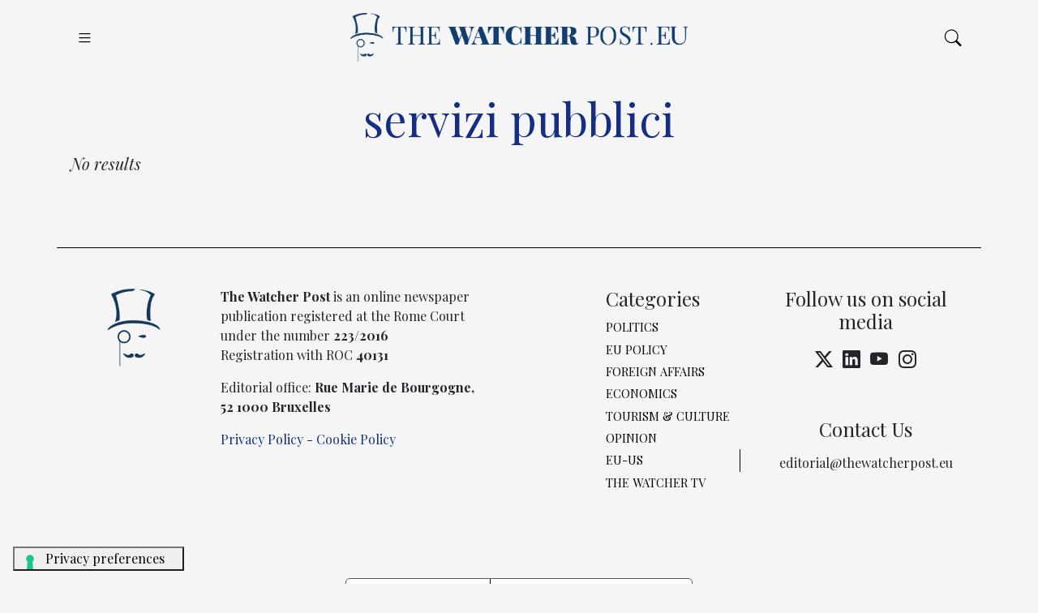

--- FILE ---
content_type: text/html; charset=UTF-8
request_url: https://www.thewatcherpost.eu/temi/servizi-pubblici/
body_size: 8673
content:
<!DOCTYPE html>
<html lang="en-US" class="h-100">
<head>
<meta property="og:title" content="The Watcher Post EU">
<meta property="og:description" content="Online newspaper platform for political and economic analysis">
<meta property="og:image" content="https://www.thewatcherpost.eu/wp-content/uploads/2024/04/Senza-titolo-1.jpg"/>    <meta property="og:url" content="https://www.thewatcherpost.eu">
<meta property="og:type" content="website"/> 
<meta charset="utf-8" />
<meta http-equiv="X-UA-Compatible" content="IE=edge" />
<meta name="viewport" content="width=device-width, initial-scale=1">
<link rel="preconnect" href="https://fonts.googleapis.com">
<link rel="preconnect" href="https://fonts.gstatic.com" crossorigin>
<link rel="pingback" href="https://www.thewatcherpost.eu/xmlrpc.php" />
<link href="https://cdn.jsdelivr.net/npm/bootstrap@5.1.1/dist/css/bootstrap.min.css" rel="stylesheet" integrity="sha384-F3w7mX95PdgyTmZZMECAngseQB83DfGTowi0iMjiWaeVhAn4FJkqJByhZMI3AhiU" crossorigin="anonymous" />
<link rel="stylesheet" href="https://cdnjs.cloudflare.com/ajax/libs/slick-carousel/1.8.1/slick.min.css" integrity="sha512-yHknP1/AwR+yx26cB1y0cjvQUMvEa2PFzt1c9LlS4pRQ5NOTZFWbhBig+X9G9eYW/8m0/4OXNx8pxJ6z57x0dw==" crossorigin="anonymous" referrerpolicy="no-referrer" />
<link rel="stylesheet" href="https://cdnjs.cloudflare.com/ajax/libs/slick-carousel/1.8.1/slick-theme.min.css" integrity="sha512-17EgCFERpgZKcm0j0fEq1YCJuyAWdz9KUtv1EjVuaOz8pDnh/0nZxmU6BBXwaaxqoi9PQXnRWqlcDB027hgv9A==" crossorigin="anonymous" referrerpolicy="no-referrer" />
<link rel="stylesheet" href="https://cdn.jsdelivr.net/npm/bootstrap-icons@1.11.3/font/bootstrap-icons.min.css">
<script type="text/javascript" class="_iub_cs_skip">
var _iub = _iub || {};
_iub.csConfiguration = _iub.csConfiguration || {};
_iub.csConfiguration.siteId = "3597816";
_iub.csConfiguration.cookiePolicyId = "50420516";
</script>
<script class="_iub_cs_skip" src="https://cs.iubenda.com/autoblocking/3597816.js"></script>
<meta name='robots' content='index, follow, max-image-preview:large, max-snippet:-1, max-video-preview:-1' />
<!-- This site is optimized with the Yoast SEO plugin v26.3 - https://yoast.com/wordpress/plugins/seo/ -->
<title>servizi pubblici - The Watcher Post</title>
<link rel="canonical" href="https://www.thewatcherpost.eu/temi/servizi-pubblici/" />
<meta property="og:locale" content="en_US" />
<meta property="og:type" content="article" />
<meta property="og:title" content="servizi pubblici - The Watcher Post" />
<meta property="og:url" content="https://www.thewatcherpost.eu/temi/servizi-pubblici/" />
<meta property="og:site_name" content="The Watcher Post" />
<meta property="og:image" content="https://www.thewatcherpost.eu/wp-content/uploads/2024/04/Senza-titolo-1.jpg" />
<meta property="og:image:width" content="1200" />
<meta property="og:image:height" content="675" />
<meta property="og:image:type" content="image/jpeg" />
<meta name="twitter:card" content="summary_large_image" />
<meta name="twitter:site" content="@thewatcherpost" />
<script type="application/ld+json" class="yoast-schema-graph">{"@context":"https://schema.org","@graph":[{"@type":"CollectionPage","@id":"https://www.thewatcherpost.eu/temi/servizi-pubblici/","url":"https://www.thewatcherpost.eu/temi/servizi-pubblici/","name":"servizi pubblici - The Watcher Post","isPartOf":{"@id":"https://www.thewatcherpost.eu/#website"},"breadcrumb":{"@id":"https://www.thewatcherpost.eu/temi/servizi-pubblici/#breadcrumb"},"inLanguage":"en-US"},{"@type":"BreadcrumbList","@id":"https://www.thewatcherpost.eu/temi/servizi-pubblici/#breadcrumb","itemListElement":[{"@type":"ListItem","position":1,"name":"Home","item":"https://www.thewatcherpost.eu/"},{"@type":"ListItem","position":2,"name":"servizi pubblici"}]},{"@type":"WebSite","@id":"https://www.thewatcherpost.eu/#website","url":"https://www.thewatcherpost.eu/","name":"The Watcher Post","description":"Online newspaper platform for political and economic analysis","publisher":{"@id":"https://www.thewatcherpost.eu/#organization"},"alternateName":"The Watcher Post","potentialAction":[{"@type":"SearchAction","target":{"@type":"EntryPoint","urlTemplate":"https://www.thewatcherpost.eu/?s={search_term_string}"},"query-input":{"@type":"PropertyValueSpecification","valueRequired":true,"valueName":"search_term_string"}}],"inLanguage":"en-US"},{"@type":"Organization","@id":"https://www.thewatcherpost.eu/#organization","name":"The Watcher Post","url":"https://www.thewatcherpost.eu/","logo":{"@type":"ImageObject","inLanguage":"en-US","@id":"https://www.thewatcherpost.eu/#/schema/logo/image/","url":"https://www.thewatcherpost.eu/wp-content/uploads/2024/04/logo_white_twp.png","contentUrl":"https://www.thewatcherpost.eu/wp-content/uploads/2024/04/logo_white_twp.png","width":800,"height":156,"caption":"The Watcher Post"},"image":{"@id":"https://www.thewatcherpost.eu/#/schema/logo/image/"},"sameAs":["https://www.facebook.com/thewatcherpost/","https://x.com/thewatcherpost","https://www.linkedin.com/company/the-watcher-post/","https://www.youtube.com/channel/UCzJw6UA1OWVTw1s0DOajR1A"]}]}</script>
<!-- / Yoast SEO plugin. -->
<link rel='dns-prefetch' href='//cdn.iubenda.com' />
<link rel='dns-prefetch' href='//fonts.googleapis.com' />
<link rel='dns-prefetch' href='//cdn.jsdelivr.net' />
<link rel="alternate" type="application/rss+xml" title="The Watcher Post &raquo; servizi pubblici Tag Feed" href="https://www.thewatcherpost.eu/temi/servizi-pubblici/feed/" />
<!-- www.thewatcherpost.eu is managing ads with Advanced Ads 2.0.13 – https://wpadvancedads.com/ --><script data-wpfc-render="false" id="thewa-ready">
window.advanced_ads_ready=function(e,a){a=a||"complete";var d=function(e){return"interactive"===a?"loading"!==e:"complete"===e};d(document.readyState)?e():document.addEventListener("readystatechange",(function(a){d(a.target.readyState)&&e()}),{once:"interactive"===a})},window.advanced_ads_ready_queue=window.advanced_ads_ready_queue||[];		</script>
<style id='wp-img-auto-sizes-contain-inline-css' type='text/css'>
img:is([sizes=auto i],[sizes^="auto," i]){contain-intrinsic-size:3000px 1500px}
/*# sourceURL=wp-img-auto-sizes-contain-inline-css */
</style>
<style id='wp-emoji-styles-inline-css' type='text/css'>
img.wp-smiley, img.emoji {
display: inline !important;
border: none !important;
box-shadow: none !important;
height: 1em !important;
width: 1em !important;
margin: 0 0.07em !important;
vertical-align: -0.1em !important;
background: none !important;
padding: 0 !important;
}
/*# sourceURL=wp-emoji-styles-inline-css */
</style>
<!-- <link rel='stylesheet' id='wp-block-library-css' href='https://www.thewatcherpost.eu/wp-includes/css/dist/block-library/style.min.css?ver=6.9' type='text/css' media='all' /> -->
<link rel="stylesheet" type="text/css" href="//www.thewatcherpost.eu/wp-content/cache/wpfc-minified/lvychpu6/cazah.css" media="all"/>
<style id='wp-block-library-inline-css' type='text/css'>
/*wp_block_styles_on_demand_placeholder:697f32f35e05f*/
/*# sourceURL=wp-block-library-inline-css */
</style>
<style id='classic-theme-styles-inline-css' type='text/css'>
/*! This file is auto-generated */
.wp-block-button__link{color:#fff;background-color:#32373c;border-radius:9999px;box-shadow:none;text-decoration:none;padding:calc(.667em + 2px) calc(1.333em + 2px);font-size:1.125em}.wp-block-file__button{background:#32373c;color:#fff;text-decoration:none}
/*# sourceURL=/wp-includes/css/classic-themes.min.css */
</style>
<!-- <link rel='stylesheet' id='amazonpolly-css' href='https://www.thewatcherpost.eu/wp-content/plugins/amazon-polly/public/css/amazonpolly-public.css?ver=1.0.0' type='text/css' media='all' /> -->
<!-- <link rel='stylesheet' id='wpml-legacy-dropdown-click-0-css' href='https://www.thewatcherpost.eu/wp-content/plugins/sitepress-multilingual-cms/templates/language-switchers/legacy-dropdown-click/style.min.css?ver=1' type='text/css' media='all' /> -->
<!-- <link rel='stylesheet' id='wpml-legacy-horizontal-list-0-css' href='https://www.thewatcherpost.eu/wp-content/plugins/sitepress-multilingual-cms/templates/language-switchers/legacy-list-horizontal/style.min.css?ver=1' type='text/css' media='all' /> -->
<link rel="stylesheet" type="text/css" href="//www.thewatcherpost.eu/wp-content/cache/wpfc-minified/7m5eko7k/cazah.css" media="all"/>
<link rel='stylesheet' id='custom-font-css' href='https://fonts.googleapis.com/css2?family=Playfair+Display%3Aital%2Cwght%400%2C400%3B0%2C700%3B1%2C400%3B1%2C700&#038;display=swap&#038;ver=6.9' type='text/css' media='all' />
<!-- <link rel='stylesheet' id='base-style-css' href='https://www.thewatcherpost.eu/wp-content/themes/twp/assets/css/style.css?ver=6.9' type='text/css' media='all' /> -->
<!-- <link rel='stylesheet' id='custom-style-css' href='https://www.thewatcherpost.eu/wp-content/themes/twp/assets/css/custom.css?v=67&#038;ver=6.9' type='text/css' media='all' /> -->
<!-- <link rel='stylesheet' id='fancybox-style-css' href='https://www.thewatcherpost.eu/wp-content/themes/twp/inc/fancybox/fancybox-3.5.7.min.css?ver=6.9' type='text/css' media='all' /> -->
<link rel="stylesheet" type="text/css" href="//www.thewatcherpost.eu/wp-content/cache/wpfc-minified/7jrbczlt/cazah.css" media="all"/>
<link rel='stylesheet' id='bootstrap-icons-css' href='https://cdn.jsdelivr.net/npm/bootstrap-icons@1.5.0/font/bootstrap-icons.css?ver=6.9' type='text/css' media='all' />
<script  type="text/javascript" class=" _iub_cs_skip" type="text/javascript" id="iubenda-head-inline-scripts-0">
/* <![CDATA[ */
var _iub = _iub || [];
_iub.csConfiguration = {"askConsentAtCookiePolicyUpdate":true,"countryDetection":true,"enableFadp":true,"enableLgpd":true,"enableUspr":true,"floatingPreferencesButtonDisplay":"bottom-left","lang":"en-GB","lgpdAppliesGlobally":false,"perPurposeConsent":true,"siteId":3597816,"whitelabel":false,"cookiePolicyId":50420516,"i18n":{"en-GB":{"banner":{"title":"Cookie preferences"}}},"floatingPreferencesButtonCaption":true, "banner":{ "acceptButtonDisplay":true,"closeButtonDisplay":false,"customizeButtonDisplay":true,"explicitWithdrawal":true,"listPurposes":true,"position":"float-bottom-left","rejectButtonDisplay":true }};
//# sourceURL=iubenda-head-inline-scripts-0
/* ]]> */
</script>
<script  type="text/javascript" class=" _iub_cs_skip" type="text/javascript" src="//cdn.iubenda.com/cs/gpp/stub.js?ver=3.12.4" id="iubenda-head-scripts-1-js"></script>
<script  type="text/javascript" charset="UTF-8" async="" class=" _iub_cs_skip" type="text/javascript" src="//cdn.iubenda.com/cs/iubenda_cs.js?ver=3.12.4" id="iubenda-head-scripts-2-js"></script>
<script type="text/javascript" id="wpml-cookie-js-extra">
/* <![CDATA[ */
var wpml_cookies = {"wp-wpml_current_language":{"value":"en","expires":1,"path":"/"}};
var wpml_cookies = {"wp-wpml_current_language":{"value":"en","expires":1,"path":"/"}};
//# sourceURL=wpml-cookie-js-extra
/* ]]> */
</script>
<script src='//www.thewatcherpost.eu/wp-content/cache/wpfc-minified/22b3x80n/cazah.js' type="text/javascript"></script>
<!-- <script type="text/javascript" src="https://www.thewatcherpost.eu/wp-content/plugins/sitepress-multilingual-cms/res/js/cookies/language-cookie.js?ver=485900" id="wpml-cookie-js" defer="defer" data-wp-strategy="defer"></script> -->
<!-- <script type="text/javascript" src="https://www.thewatcherpost.eu/wp-includes/js/jquery/jquery.min.js?ver=3.7.1" id="jquery-core-js"></script> -->
<!-- <script type="text/javascript" src="https://www.thewatcherpost.eu/wp-includes/js/jquery/jquery-migrate.min.js?ver=3.4.1" id="jquery-migrate-js"></script> -->
<!-- <script type="text/javascript" src="https://www.thewatcherpost.eu/wp-content/plugins/amazon-polly/public/js/amazonpolly-public.js?ver=1.0.0" id="amazonpolly-js"></script> -->
<!-- <script type="text/javascript" src="https://www.thewatcherpost.eu/wp-content/plugins/sitepress-multilingual-cms/templates/language-switchers/legacy-dropdown-click/script.min.js?ver=1" id="wpml-legacy-dropdown-click-0-js"></script> -->
<link rel="https://api.w.org/" href="https://www.thewatcherpost.eu/wp-json/" /><link rel="alternate" title="JSON" type="application/json" href="https://www.thewatcherpost.eu/wp-json/wp/v2/tags/3495" /><link rel="EditURI" type="application/rsd+xml" title="RSD" href="https://www.thewatcherpost.eu/xmlrpc.php?rsd" />
<meta name="generator" content="WordPress 6.9" />
<meta name="generator" content="WPML ver:4.8.5 stt:22,1,4,3,27,2;" />
<!-- Matomo -->
<script>
var _paq = window._paq = window._paq || [];
/* tracker methods like "setCustomDimension" should be called before "trackPageView" */
_paq.push(['trackPageView']);
_paq.push(['enableLinkTracking']);
(function() {
var u="//analytics.silencio.digital/";
_paq.push(['setTrackerUrl', u+'matomo.php']);
_paq.push(['setSiteId', '42']);
var d=document, g=d.createElement('script'), s=d.getElementsByTagName('script')[0];
g.async=true; g.src=u+'matomo.js'; s.parentNode.insertBefore(g,s);
})();
</script>
<!-- End Matomo Code -->
<meta name="facebook-domain-verification" content="wom77jpwfsoevojt6fgkyt86a6yq26" />
<!-- Meta Pixel Code -->
<script>
!function(f,b,e,v,n,t,s)
{if(f.fbq)return;n=f.fbq=function(){n.callMethod?
n.callMethod.apply(n,arguments):n.queue.push(arguments)};
if(!f._fbq)f._fbq=n;n.push=n;n.loaded=!0;n.version='2.0';
n.queue=[];t=b.createElement(e);t.async=!0;
t.src=v;s=b.getElementsByTagName(e)[0];
s.parentNode.insertBefore(t,s)}(window, document,'script',
'https://connect.facebook.net/en_US/fbevents.js');
fbq('init', '805291320665894');
fbq('track', 'PageView');
</script>
<noscript><img height="1" width="1" style="display:none"
src="https://www.facebook.com/tr?id=805291320665894&ev=PageView&noscript=1"
/></noscript>
<!-- End Meta Pixel Code -->
<!-- Google tag (gtag.js) -->
<!-- Google tag (gtag.js) -->
<script async src="https://www.googletagmanager.com/gtag/js?id=G-2H4PXPTH54"></script>
<script>
window.dataLayer = window.dataLayer || [];
function gtag(){dataLayer.push(arguments);}
gtag('js', new Date());
gtag('config', 'G-2H4PXPTH54');
</script>
<link rel="apple-touch-icon" sizes="57x57" href="https://www.thewatcherpost.eu/wp-content/themes/twp/assets/images/favicon/apple-icon-57x57.png">
<link rel="apple-touch-icon" sizes="60x60" href="https://www.thewatcherpost.eu/wp-content/themes/twp/assets/images/favicon/apple-icon-60x60.png">
<link rel="apple-touch-icon" sizes="72x72" href="https://www.thewatcherpost.eu/wp-content/themes/twp/assets/images/favicon/apple-icon-72x72.png">
<link rel="apple-touch-icon" sizes="76x76" href="https://www.thewatcherpost.eu/wp-content/themes/twp/assets/images/favicon/apple-icon-76x76.png">
<link rel="apple-touch-icon" sizes="114x114" href="https://www.thewatcherpost.eu/wp-content/themes/twp/assets/images/favicon/apple-icon-114x114.png">
<link rel="apple-touch-icon" sizes="120x120" href="https://www.thewatcherpost.eu/wp-content/themes/twp/assets/images/favicon/apple-icon-120x120.png">
<link rel="apple-touch-icon" sizes="144x144" href="https://www.thewatcherpost.eu/wp-content/themes/twp/assets/images/favicon/apple-icon-144x144.png">
<link rel="apple-touch-icon" sizes="152x152" href="https://www.thewatcherpost.eu/wp-content/themes/twp/assets/images/favicon/apple-icon-152x152.png">
<link rel="apple-touch-icon" sizes="180x180" href="https://www.thewatcherpost.eu/wp-content/themes/twp/assets/images/favicon/apple-icon-180x180.png">
<link rel="icon" type="image/png" sizes="192x192"  href="https://www.thewatcherpost.eu/wp-content/themes/twp/assets/images/favicon/android-icon-192x192.png">
<link rel="icon" type="image/png" sizes="32x32" href="https://www.thewatcherpost.eu/wp-content/themes/twp/assets/images/favicon/favicon-32x32.png">
<link rel="icon" type="image/png" sizes="96x96" href="https://www.thewatcherpost.eu/wp-content/themes/twp/assets/images/favicon/favicon-96x96.png">
<link rel="icon" type="image/png" sizes="16x16" href="https://www.thewatcherpost.eu/wp-content/themes/twp/assets/images/favicon/favicon-16x16.png">
<link rel="manifest" href="https://www.thewatcherpost.eu/wp-content/themes/twp/assets/images/favicon/manifest.json">
<meta name="msapplication-TileColor" content="#ffffff">		<link rel="pingback" href="https://www.thewatcherpost.eu/xmlrpc.php" />
</head>
<body class="archive tag tag-servizi-pubblici tag-3495 wp-theme-twp body en aa-prefix-thewa-">
<header id="header" class="bg-ue sticky-md-top pt-2">
<div class="container pb-1">
<div class="row">
<div class="col-12">
<nav id="navigazione" class="navbarr navbar-light pb-2">
<button class="navbar-toggler" type="button" data-bs-toggle="offcanvas" data-bs-target="#navbar" aria-controls="navbar" aria-expanded="false" aria-label="Toggle navigation">
<i class="bi bi-list icona-menu text-white"></i>
</button>
<div id="navbar" class="offcanvas offcanvas-start" tabindex="-1" aria-labelledby="navbar">
<div class="offcanvas-header">
<h5 class="offcanvas-title">Menu</h5>
<i class="bi bi-x" data-bs-dismiss="offcanvas" aria-label="Close" style="font-size: 2rem;"></i>
</div>
<div class="menu-principale-container"><ul id="menu-principale" class="navbar-nav ml-auto"><li id="menu-item-26" class="menu-item menu-item-type-taxonomy menu-item-object-category menu-item-26 nav-item"><a href="https://www.thewatcherpost.eu/argomenti/politics/" class="nav-link">Politics</a></li>
<li id="menu-item-7088" class="menu-item menu-item-type-taxonomy menu-item-object-category menu-item-7088 nav-item"><a href="https://www.thewatcherpost.eu/argomenti/eu-policy/" class="nav-link">EU Policy</a></li>
<li id="menu-item-1074" class="menu-item menu-item-type-taxonomy menu-item-object-category menu-item-1074 nav-item"><a href="https://www.thewatcherpost.eu/argomenti/foreign/" class="nav-link">Foreign Affairs</a></li>
<li id="menu-item-7089" class="menu-item menu-item-type-taxonomy menu-item-object-category menu-item-7089 nav-item"><a href="https://www.thewatcherpost.eu/argomenti/economics/" class="nav-link">Economics</a></li>
<li id="menu-item-386" class="menu-item menu-item-type-taxonomy menu-item-object-category menu-item-386 nav-item"><a href="https://www.thewatcherpost.eu/argomenti/tourism-culture/" class="nav-link">Tourism &amp; Culture</a></li>
<li id="menu-item-7090" class="menu-item menu-item-type-taxonomy menu-item-object-category menu-item-7090 nav-item"><a href="https://www.thewatcherpost.eu/argomenti/opinion/" class="nav-link">Opinion</a></li>
<li id="menu-item-388" class="border-rightmenu menu-item menu-item-type-taxonomy menu-item-object-category menu-item-388 nav-item"><a href="https://www.thewatcherpost.eu/argomenti/eu-usa/" class="nav-link">EU-US</a></li>
<li id="menu-item-1075" class="menu-item menu-item-type-post_type menu-item-object-page menu-item-1075 nav-item"><a href="https://www.thewatcherpost.eu/the-watcher-tv/" class="nav-link">The Watcher TV</a></li>
</ul></div>				</div>
<a class="navbar-brand m-0 p-0" href="https://www.thewatcherpost.eu">
<img src="https://www.thewatcherpost.eu/wp-content/themes/twp/assets/images/logo-horizontal-blue-rgb.png" id="logo" class="logo-nonsticky" alt="The Watcher Post" />
</a>
<div id="search-toggler">
<a href="#" class="ajax-search text-white" data-bs-toggle="modal" data-bs-target="#ajax-search">
<i class="bi bi-search icona-ricerca"></i>
</a>
</div>
</nav>
</div>
</div>
</div>
</header>
<main role="main" id="main">
<div class="container">
<div class="row">
<div class="col-12 text-center">
<h1 class="display-4 text-accent py-4">servizi pubblici</h1>
</div>
</div>
</div>
<div class="container pb-4">
<div class="row row-cols-1 row-cols-md-2 row-cols-lg-3 g-4">
<div class="row">
<div class="col-12">
<p class="lead"><i class="fa fa-warning"></i> &nbsp;<i>No results</i></p>
</div>
</div>		</div>
</div>
</main>
<footer id="footer" class="container-fluid mt-auto py-5 bg-main">
<div class="container border-0 border-top pt-5">
<div class="row">
<div class="col-md-2 mb-5 text-center">
<a itemprop="url" href="https://www.thewatcherpost.eu" class="mb-3 mb-md-0 d-block">
<img itemprop="logo" content="Logo" src="https://www.thewatcherpost.eu/wp-content/themes/twp/assets/images/pittogramma_blu.png" alt="The Watcher Post" class="img-fluid" width="100" />
</a>
</div>
<div class="col-md-4 mb-5 pe-5">
<p class="sans-serif">
<strong>The Watcher Post</strong> 
is an online newspaper publication registered at the Rome Court under the number					<strong>223/2016</strong><br/>
Registration with ROC <strong>40131</strong>
</p> 
<p class="sans-serif">Editorial office: <strong>Rue Marie de Bourgogne, 52
1000 Bruxelles</strong></p>
<p class="sans-serif"><a href="https://www.thewatcherpost.eu/privacy-policy/">Privacy Policy</a> - <a href="https://www.thewatcherpost.eu/cookie-policy/">Cookie Policy</a></p>
</div>
<div class="col-md-1"></div>
<div class="col-md-2 mb-5">
<h4>Categories</h4>
<ul id="menu-principale-1" class="nav flex-column menu-footer"><li class="menu-item menu-item-type-taxonomy menu-item-object-category menu-item-26 nav-item"><a href="https://www.thewatcherpost.eu/argomenti/politics/" class="nav-link">Politics</a></li>
<li class="menu-item menu-item-type-taxonomy menu-item-object-category menu-item-7088 nav-item"><a href="https://www.thewatcherpost.eu/argomenti/eu-policy/" class="nav-link">EU Policy</a></li>
<li class="menu-item menu-item-type-taxonomy menu-item-object-category menu-item-1074 nav-item"><a href="https://www.thewatcherpost.eu/argomenti/foreign/" class="nav-link">Foreign Affairs</a></li>
<li class="menu-item menu-item-type-taxonomy menu-item-object-category menu-item-7089 nav-item"><a href="https://www.thewatcherpost.eu/argomenti/economics/" class="nav-link">Economics</a></li>
<li class="menu-item menu-item-type-taxonomy menu-item-object-category menu-item-386 nav-item"><a href="https://www.thewatcherpost.eu/argomenti/tourism-culture/" class="nav-link">Tourism &amp; Culture</a></li>
<li class="menu-item menu-item-type-taxonomy menu-item-object-category menu-item-7090 nav-item"><a href="https://www.thewatcherpost.eu/argomenti/opinion/" class="nav-link">Opinion</a></li>
<li class="border-rightmenu menu-item menu-item-type-taxonomy menu-item-object-category menu-item-388 nav-item"><a href="https://www.thewatcherpost.eu/argomenti/eu-usa/" class="nav-link">EU-US</a></li>
<li class="menu-item menu-item-type-post_type menu-item-object-page menu-item-1075 nav-item"><a href="https://www.thewatcherpost.eu/the-watcher-tv/" class="nav-link">The Watcher TV</a></li>
</ul>			</div>
<div class="col-md-3 mb-5 text-center">
<h4>Follow us on social media</h4>
<div class="py-2 ">
<!--<a href="https://www.facebook.com/thewatcherpost/" target="_blank" class="text-dark"><i class="bi bi-facebook x2 mx-1"></i></a>-->
<a href="https://twitter.com/twp_eu" target="_blank" class="text-dark"><i class="bi bi-twitter-x mx-1 medium-icon"></i></a>
<a href="https://www.linkedin.com/company/the-watcher-post-eu" target="_blank" class="text-dark"><i class="bi bi-linkedin mx-1 medium-icon"></i></a>
<a href="https://www.youtube.com/@TheWatcherPostEU" target="_blank" class="text-dark"><i class="bi bi-youtube mx-1 medium-icon"></i></a>
<a href="https://www.instagram.com/thewatcherposteu?igsh=MTlvZG50eW9rMjFoOQ==" target="_blank" class="text-dark"><i class="bi bi-instagram mx-1 medium-icon"></i></a>
</div>
<h4 class="pt-5">Contact Us</h4>
<div class="py-2">
<p class="sans-serif"><a href="/cdn-cgi/l/email-protection" class="__cf_email__" data-cfemail="a9cccdc0ddc6dbc0c8c5e9ddc1ccdec8ddcac1ccdbd9c6dadd87ccdc">[email&#160;protected]</a></p>
</div>
</div>
</div>
</div>
</footer>
<script data-cfasync="false" src="/cdn-cgi/scripts/5c5dd728/cloudflare-static/email-decode.min.js"></script><script src="https://cdn.jsdelivr.net/npm/bootstrap@5.1.1/dist/js/bootstrap.bundle.min.js" integrity="sha384-/bQdsTh/da6pkI1MST/rWKFNjaCP5gBSY4sEBT38Q/9RBh9AH40zEOg7Hlq2THRZ" crossorigin="anonymous"></script>
<script type="speculationrules">
{"prefetch":[{"source":"document","where":{"and":[{"href_matches":"/*"},{"not":{"href_matches":["/wp-*.php","/wp-admin/*","/wp-content/uploads/*","/wp-content/*","/wp-content/plugins/*","/wp-content/themes/twp/*","/*\\?(.+)"]}},{"not":{"selector_matches":"a[rel~=\"nofollow\"]"}},{"not":{"selector_matches":".no-prefetch, .no-prefetch a"}}]},"eagerness":"conservative"}]}
</script>
<script type="text/javascript" id="iubenda-forms-js-extra">
/* <![CDATA[ */
var iubFormParams = [];
//# sourceURL=iubenda-forms-js-extra
/* ]]> */
</script>
<script type="text/javascript" src="https://www.thewatcherpost.eu/wp-content/plugins/iubenda-cookie-law-solution/assets/js/frontend.js?ver=3.12.4" id="iubenda-forms-js"></script>
<script type="text/javascript" src="https://www.thewatcherpost.eu/wp-content/plugins/advanced-ads/admin/assets/js/advertisement.js?ver=2.0.13" id="advanced-ads-find-adblocker-js"></script>
<script type="text/javascript" src="https://www.thewatcherpost.eu/wp-content/themes/twp/inc/fancybox/fancybox-3.5.7.min.js?ver=6.9" id="fancybox-js"></script>
<script type="text/javascript" src="https://www.thewatcherpost.eu/wp-content/themes/twp/assets/js/app.js?v=6&amp;ver=6.9" id="site-js-js"></script>
<script type="text/javascript" src="//cdn.iubenda.com/cons/iubenda_cons.js?ver=3.12.4" id="iubenda-cons-cdn-js"></script>
<script type="text/javascript" id="iubenda-cons-js-extra">
/* <![CDATA[ */
var iubConsParams = {"api_key":"B3FJs11lydyDGIwcOSBjaFrNskIUQNCa","log_level":"error","logger":"console","send_from_local_storage_at_load":"true"};
//# sourceURL=iubenda-cons-js-extra
/* ]]> */
</script>
<script type="text/javascript" src="https://www.thewatcherpost.eu/wp-content/plugins/iubenda-cookie-law-solution/assets/js/cons.js?ver=3.12.4" id="iubenda-cons-js"></script>
<script id="wp-emoji-settings" type="application/json">
{"baseUrl":"https://s.w.org/images/core/emoji/17.0.2/72x72/","ext":".png","svgUrl":"https://s.w.org/images/core/emoji/17.0.2/svg/","svgExt":".svg","source":{"concatemoji":"https://www.thewatcherpost.eu/wp-includes/js/wp-emoji-release.min.js?ver=6.9"}}
</script>
<script type="module">
/* <![CDATA[ */
/*! This file is auto-generated */
const a=JSON.parse(document.getElementById("wp-emoji-settings").textContent),o=(window._wpemojiSettings=a,"wpEmojiSettingsSupports"),s=["flag","emoji"];function i(e){try{var t={supportTests:e,timestamp:(new Date).valueOf()};sessionStorage.setItem(o,JSON.stringify(t))}catch(e){}}function c(e,t,n){e.clearRect(0,0,e.canvas.width,e.canvas.height),e.fillText(t,0,0);t=new Uint32Array(e.getImageData(0,0,e.canvas.width,e.canvas.height).data);e.clearRect(0,0,e.canvas.width,e.canvas.height),e.fillText(n,0,0);const a=new Uint32Array(e.getImageData(0,0,e.canvas.width,e.canvas.height).data);return t.every((e,t)=>e===a[t])}function p(e,t){e.clearRect(0,0,e.canvas.width,e.canvas.height),e.fillText(t,0,0);var n=e.getImageData(16,16,1,1);for(let e=0;e<n.data.length;e++)if(0!==n.data[e])return!1;return!0}function u(e,t,n,a){switch(t){case"flag":return n(e,"\ud83c\udff3\ufe0f\u200d\u26a7\ufe0f","\ud83c\udff3\ufe0f\u200b\u26a7\ufe0f")?!1:!n(e,"\ud83c\udde8\ud83c\uddf6","\ud83c\udde8\u200b\ud83c\uddf6")&&!n(e,"\ud83c\udff4\udb40\udc67\udb40\udc62\udb40\udc65\udb40\udc6e\udb40\udc67\udb40\udc7f","\ud83c\udff4\u200b\udb40\udc67\u200b\udb40\udc62\u200b\udb40\udc65\u200b\udb40\udc6e\u200b\udb40\udc67\u200b\udb40\udc7f");case"emoji":return!a(e,"\ud83e\u1fac8")}return!1}function f(e,t,n,a){let r;const o=(r="undefined"!=typeof WorkerGlobalScope&&self instanceof WorkerGlobalScope?new OffscreenCanvas(300,150):document.createElement("canvas")).getContext("2d",{willReadFrequently:!0}),s=(o.textBaseline="top",o.font="600 32px Arial",{});return e.forEach(e=>{s[e]=t(o,e,n,a)}),s}function r(e){var t=document.createElement("script");t.src=e,t.defer=!0,document.head.appendChild(t)}a.supports={everything:!0,everythingExceptFlag:!0},new Promise(t=>{let n=function(){try{var e=JSON.parse(sessionStorage.getItem(o));if("object"==typeof e&&"number"==typeof e.timestamp&&(new Date).valueOf()<e.timestamp+604800&&"object"==typeof e.supportTests)return e.supportTests}catch(e){}return null}();if(!n){if("undefined"!=typeof Worker&&"undefined"!=typeof OffscreenCanvas&&"undefined"!=typeof URL&&URL.createObjectURL&&"undefined"!=typeof Blob)try{var e="postMessage("+f.toString()+"("+[JSON.stringify(s),u.toString(),c.toString(),p.toString()].join(",")+"));",a=new Blob([e],{type:"text/javascript"});const r=new Worker(URL.createObjectURL(a),{name:"wpTestEmojiSupports"});return void(r.onmessage=e=>{i(n=e.data),r.terminate(),t(n)})}catch(e){}i(n=f(s,u,c,p))}t(n)}).then(e=>{for(const n in e)a.supports[n]=e[n],a.supports.everything=a.supports.everything&&a.supports[n],"flag"!==n&&(a.supports.everythingExceptFlag=a.supports.everythingExceptFlag&&a.supports[n]);var t;a.supports.everythingExceptFlag=a.supports.everythingExceptFlag&&!a.supports.flag,a.supports.everything||((t=a.source||{}).concatemoji?r(t.concatemoji):t.wpemoji&&t.twemoji&&(r(t.twemoji),r(t.wpemoji)))});
//# sourceURL=https://www.thewatcherpost.eu/wp-includes/js/wp-emoji-loader.min.js
/* ]]> */
</script>
<script data-wpfc-render="false">!function(){window.advanced_ads_ready_queue=window.advanced_ads_ready_queue||[],advanced_ads_ready_queue.push=window.advanced_ads_ready;for(var d=0,a=advanced_ads_ready_queue.length;d<a;d++)advanced_ads_ready(advanced_ads_ready_queue[d])}();</script><script type="text/javascript" src="//cdn.jsdelivr.net/npm/slick-carousel@1.8.1/slick/slick.min.js"></script>
<!-- Ajax Search -->
<div class="modal fade" id="ajax-search" tabindex="-1" aria-labelledby="ajax-search" aria-hidden="true">
<div class="modal-dialog modal-dialog-centered modal-dialog-scrollable">
<div class="modal-content bg-transparent">
<div class="modal-body p-0 border-0">
<form id="search-form" class="form-inline bg-white" method="get" action="https://www.thewatcherpost.eu" data-ajax="https://www.thewatcherpost.eu/wp-admin/admin-ajax.php">
<div class="input-group w-100">
<div class="input-group-prepend">
<div class="input-group-text bg-transparent border-0">
<button type="submit" id="search-submit" class="btn btn-link m-0 p-0" disabled>
<i class="fal fa-search fa-2x text-dark"></i>
</button>
<i id="spinner" class="fal fa-spinner fa-2x d-none"></i>
</div>
</div>
<input type="text" class="form-control" id="search-string" name="s" placeholder="Search" autocomplete="off" />
</div>
</form>
<ul id="search-results"></ul>
</div>
</div>
</div>
</div>
<script>
const wpUrl = 'https://www.thewatcherpost.eu/wp-content/themes/twp';
</script>
<script defer src="https://static.cloudflareinsights.com/beacon.min.js/vcd15cbe7772f49c399c6a5babf22c1241717689176015" integrity="sha512-ZpsOmlRQV6y907TI0dKBHq9Md29nnaEIPlkf84rnaERnq6zvWvPUqr2ft8M1aS28oN72PdrCzSjY4U6VaAw1EQ==" data-cf-beacon='{"version":"2024.11.0","token":"20a9bad179a2487e82313c688a7a5f9f","r":1,"server_timing":{"name":{"cfCacheStatus":true,"cfEdge":true,"cfExtPri":true,"cfL4":true,"cfOrigin":true,"cfSpeedBrain":true},"location_startswith":null}}' crossorigin="anonymous"></script>
</body>
</html><!-- WP Fastest Cache file was created in 0.387 seconds, on 01/02/2026 @ 12:03 --><!-- via php -->

--- FILE ---
content_type: text/css
request_url: https://www.thewatcherpost.eu/wp-content/cache/wpfc-minified/7jrbczlt/cazah.css
body_size: 6324
content:
@-webkit-keyframes fade-in-bottom-top {
0% {
-webkit-transform:matrix3d(1, 0, 0, 0, 0, 1, 0, 0, 0, 0, 1, 0, 0, 100, 0, 1);
transform:matrix3d(1, 0, 0, 0, 0, 1, 0, 0, 0, 0, 1, 0, 0, 100, 0, 1)
}
4.3% {
-webkit-transform:matrix3d(1, 0, 0, 0, 0, 1, 0, 0, 0, 0, 1, 0, 0, 48.573, 0, 1);
transform:matrix3d(1, 0, 0, 0, 0, 1, 0, 0, 0, 0, 1, 0, 0, 48.573, 0, 1)
}
8.61% {
-webkit-transform:matrix3d(1, 0, 0, 0, 0, 1, 0, 0, 0, 0, 1, 0, 0, 12.141, 0, 1);
transform:matrix3d(1, 0, 0, 0, 0, 1, 0, 0, 0, 0, 1, 0, 0, 12.141, 0, 1)
}
12.91% {
-webkit-transform:matrix3d(1, 0, 0, 0, 0, 1, 0, 0, 0, 0, 1, 0, 0, -5.228, 0, 1);
transform:matrix3d(1, 0, 0, 0, 0, 1, 0, 0, 0, 0, 1, 0, 0, -5.228, 0, 1)
}
17.22% {
-webkit-transform:matrix3d(1, 0, 0, 0, 0, 1, 0, 0, 0, 0, 1, 0, 0, -9.333, 0, 1);
transform:matrix3d(1, 0, 0, 0, 0, 1, 0, 0, 0, 0, 1, 0, 0, -9.333, 0, 1)
}
28.33% {
-webkit-transform:matrix3d(1, 0, 0, 0, 0, 1, 0, 0, 0, 0, 1, 0, 0, -2.063, 0, 1);
transform:matrix3d(1, 0, 0, 0, 0, 1, 0, 0, 0, 0, 1, 0, 0, -2.063, 0, 1)
}
39.44% {
-webkit-transform:matrix3d(1, 0, 0, 0, 0, 1, 0, 0, 0, 0, 1, 0, 0, 0.623, 0, 1);
transform:matrix3d(1, 0, 0, 0, 0, 1, 0, 0, 0, 0, 1, 0, 0, 0.623, 0, 1)
}
61.66% {
-webkit-transform:matrix3d(1, 0, 0, 0, 0, 1, 0, 0, 0, 0, 1, 0, 0, -0.042, 0, 1);
transform:matrix3d(1, 0, 0, 0, 0, 1, 0, 0, 0, 0, 1, 0, 0, -0.042, 0, 1)
}
83.98% {
-webkit-transform:matrix3d(1, 0, 0, 0, 0, 1, 0, 0, 0, 0, 1, 0, 0, 0.003, 0, 1);
transform:matrix3d(1, 0, 0, 0, 0, 1, 0, 0, 0, 0, 1, 0, 0, 0.003, 0, 1)
}
100% {
-webkit-transform:matrix3d(1, 0, 0, 0, 0, 1, 0, 0, 0, 0, 1, 0, 0, 0, 0, 1);
transform:matrix3d(1, 0, 0, 0, 0, 1, 0, 0, 0, 0, 1, 0, 0, 0, 0, 1)
}
}
@keyframes fade-in-bottom-top {
0% {
-webkit-transform:matrix3d(1, 0, 0, 0, 0, 1, 0, 0, 0, 0, 1, 0, 0, 100, 0, 1);
transform:matrix3d(1, 0, 0, 0, 0, 1, 0, 0, 0, 0, 1, 0, 0, 100, 0, 1)
}
4.3% {
-webkit-transform:matrix3d(1, 0, 0, 0, 0, 1, 0, 0, 0, 0, 1, 0, 0, 48.573, 0, 1);
transform:matrix3d(1, 0, 0, 0, 0, 1, 0, 0, 0, 0, 1, 0, 0, 48.573, 0, 1)
}
8.61% {
-webkit-transform:matrix3d(1, 0, 0, 0, 0, 1, 0, 0, 0, 0, 1, 0, 0, 12.141, 0, 1);
transform:matrix3d(1, 0, 0, 0, 0, 1, 0, 0, 0, 0, 1, 0, 0, 12.141, 0, 1)
}
12.91% {
-webkit-transform:matrix3d(1, 0, 0, 0, 0, 1, 0, 0, 0, 0, 1, 0, 0, -5.228, 0, 1);
transform:matrix3d(1, 0, 0, 0, 0, 1, 0, 0, 0, 0, 1, 0, 0, -5.228, 0, 1)
}
17.22% {
-webkit-transform:matrix3d(1, 0, 0, 0, 0, 1, 0, 0, 0, 0, 1, 0, 0, -9.333, 0, 1);
transform:matrix3d(1, 0, 0, 0, 0, 1, 0, 0, 0, 0, 1, 0, 0, -9.333, 0, 1)
}
28.33% {
-webkit-transform:matrix3d(1, 0, 0, 0, 0, 1, 0, 0, 0, 0, 1, 0, 0, -2.063, 0, 1);
transform:matrix3d(1, 0, 0, 0, 0, 1, 0, 0, 0, 0, 1, 0, 0, -2.063, 0, 1)
}
39.44% {
-webkit-transform:matrix3d(1, 0, 0, 0, 0, 1, 0, 0, 0, 0, 1, 0, 0, 0.623, 0, 1);
transform:matrix3d(1, 0, 0, 0, 0, 1, 0, 0, 0, 0, 1, 0, 0, 0.623, 0, 1)
}
61.66% {
-webkit-transform:matrix3d(1, 0, 0, 0, 0, 1, 0, 0, 0, 0, 1, 0, 0, -0.042, 0, 1);
transform:matrix3d(1, 0, 0, 0, 0, 1, 0, 0, 0, 0, 1, 0, 0, -0.042, 0, 1)
}
83.98% {
-webkit-transform:matrix3d(1, 0, 0, 0, 0, 1, 0, 0, 0, 0, 1, 0, 0, 0.003, 0, 1);
transform:matrix3d(1, 0, 0, 0, 0, 1, 0, 0, 0, 0, 1, 0, 0, 0.003, 0, 1)
}
100% {
-webkit-transform:matrix3d(1, 0, 0, 0, 0, 1, 0, 0, 0, 0, 1, 0, 0, 0, 0, 1);
transform:matrix3d(1, 0, 0, 0, 0, 1, 0, 0, 0, 0, 1, 0, 0, 0, 0, 1)
}
}
@-webkit-keyframes slide {
0% {
-webkit-transform:matrix3d(1.1, 0, 0, 0, 0, 1.1, 0, 0, 0, 0, 1, 0, 0, 0, 0, 1);
transform:matrix3d(1.1, 0, 0, 0, 0, 1.1, 0, 0, 0, 0, 1, 0, 0, 0, 0, 1)
}
3.2% {
-webkit-transform:matrix3d(1.058, 0, 0, 0, 0, 1.058, 0, 0, 0, 0, 1, 0, 0, 0, 0, 1);
transform:matrix3d(1.058, 0, 0, 0, 0, 1.058, 0, 0, 0, 0, 1, 0, 0, 0, 0, 1)
}
6.31% {
-webkit-transform:matrix3d(1.034, 0, 0, 0, 0, 1.034, 0, 0, 0, 0, 1, 0, 0, 0, 0, 1);
transform:matrix3d(1.034, 0, 0, 0, 0, 1.034, 0, 0, 0, 0, 1, 0, 0, 0, 0, 1)
}
9.41% {
-webkit-transform:matrix3d(1.02, 0, 0, 0, 0, 1.02, 0, 0, 0, 0, 1, 0, 0, 0, 0, 1);
transform:matrix3d(1.02, 0, 0, 0, 0, 1.02, 0, 0, 0, 0, 1, 0, 0, 0, 0, 1)
}
12.51% {
-webkit-transform:matrix3d(1.012, 0, 0, 0, 0, 1.012, 0, 0, 0, 0, 1, 0, 0, 0, 0, 1);
transform:matrix3d(1.012, 0, 0, 0, 0, 1.012, 0, 0, 0, 0, 1, 0, 0, 0, 0, 1)
}
18.82% {
-webkit-transform:matrix3d(1.004, 0, 0, 0, 0, 1.004, 0, 0, 0, 0, 1, 0, 0, 0, 0, 1);
transform:matrix3d(1.004, 0, 0, 0, 0, 1.004, 0, 0, 0, 0, 1, 0, 0, 0, 0, 1)
}
25.03% {
-webkit-transform:matrix3d(1.001, 0, 0, 0, 0, 1.001, 0, 0, 0, 0, 1, 0, 0, 0, 0, 1);
transform:matrix3d(1.001, 0, 0, 0, 0, 1.001, 0, 0, 0, 0, 1, 0, 0, 0, 0, 1)
}
50.05% {
-webkit-transform:matrix3d(1, 0, 0, 0, 0, 1, 0, 0, 0, 0, 1, 0, 0, 0, 0, 1);
transform:matrix3d(1, 0, 0, 0, 0, 1, 0, 0, 0, 0, 1, 0, 0, 0, 0, 1)
}
100% {
-webkit-transform:matrix3d(1, 0, 0, 0, 0, 1, 0, 0, 0, 0, 1, 0, 0, 0, 0, 1);
transform:matrix3d(1, 0, 0, 0, 0, 1, 0, 0, 0, 0, 1, 0, 0, 0, 0, 1)
}
}
@keyframes slide {
0% {
-webkit-transform:matrix3d(1.1, 0, 0, 0, 0, 1.1, 0, 0, 0, 0, 1, 0, 0, 0, 0, 1);
transform:matrix3d(1.1, 0, 0, 0, 0, 1.1, 0, 0, 0, 0, 1, 0, 0, 0, 0, 1)
}
3.2% {
-webkit-transform:matrix3d(1.058, 0, 0, 0, 0, 1.058, 0, 0, 0, 0, 1, 0, 0, 0, 0, 1);
transform:matrix3d(1.058, 0, 0, 0, 0, 1.058, 0, 0, 0, 0, 1, 0, 0, 0, 0, 1)
}
6.31% {
-webkit-transform:matrix3d(1.034, 0, 0, 0, 0, 1.034, 0, 0, 0, 0, 1, 0, 0, 0, 0, 1);
transform:matrix3d(1.034, 0, 0, 0, 0, 1.034, 0, 0, 0, 0, 1, 0, 0, 0, 0, 1)
}
9.41% {
-webkit-transform:matrix3d(1.02, 0, 0, 0, 0, 1.02, 0, 0, 0, 0, 1, 0, 0, 0, 0, 1);
transform:matrix3d(1.02, 0, 0, 0, 0, 1.02, 0, 0, 0, 0, 1, 0, 0, 0, 0, 1)
}
12.51% {
-webkit-transform:matrix3d(1.012, 0, 0, 0, 0, 1.012, 0, 0, 0, 0, 1, 0, 0, 0, 0, 1);
transform:matrix3d(1.012, 0, 0, 0, 0, 1.012, 0, 0, 0, 0, 1, 0, 0, 0, 0, 1)
}
18.82% {
-webkit-transform:matrix3d(1.004, 0, 0, 0, 0, 1.004, 0, 0, 0, 0, 1, 0, 0, 0, 0, 1);
transform:matrix3d(1.004, 0, 0, 0, 0, 1.004, 0, 0, 0, 0, 1, 0, 0, 0, 0, 1)
}
25.03% {
-webkit-transform:matrix3d(1.001, 0, 0, 0, 0, 1.001, 0, 0, 0, 0, 1, 0, 0, 0, 0, 1);
transform:matrix3d(1.001, 0, 0, 0, 0, 1.001, 0, 0, 0, 0, 1, 0, 0, 0, 0, 1)
}
50.05% {
-webkit-transform:matrix3d(1, 0, 0, 0, 0, 1, 0, 0, 0, 0, 1, 0, 0, 0, 0, 1);
transform:matrix3d(1, 0, 0, 0, 0, 1, 0, 0, 0, 0, 1, 0, 0, 0, 0, 1)
}
100% {
-webkit-transform:matrix3d(1, 0, 0, 0, 0, 1, 0, 0, 0, 0, 1, 0, 0, 0, 0, 1);
transform:matrix3d(1, 0, 0, 0, 0, 1, 0, 0, 0, 0, 1, 0, 0, 0, 0, 1)
}
}
@-webkit-keyframes textslide {
0% {
-webkit-transform:matrix3d(1, 0, 0, 0, 0, 1, 0, 0, 0, 0, 1, 0, 0, 20, 0, 1);
transform:matrix3d(1, 0, 0, 0, 0, 1, 0, 0, 0, 0, 1, 0, 0, 20, 0, 1)
}
3.2% {
-webkit-transform:matrix3d(1, 0, 0, 0, 0, 1, 0, 0, 0, 0, 1, 0, 0, 13.522, 0, 1);
transform:matrix3d(1, 0, 0, 0, 0, 1, 0, 0, 0, 0, 1, 0, 0, 13.522, 0, 1)
}
6.31% {
-webkit-transform:matrix3d(1, 0, 0, 0, 0, 1, 0, 0, 0, 0, 1, 0, 0, 9.232, 0, 1);
transform:matrix3d(1, 0, 0, 0, 0, 1, 0, 0, 0, 0, 1, 0, 0, 9.232, 0, 1)
}
12.51% {
-webkit-transform:matrix3d(1, 0, 0, 0, 0, 1, 0, 0, 0, 0, 1, 0, 0, 4.273, 0, 1);
transform:matrix3d(1, 0, 0, 0, 0, 1, 0, 0, 0, 0, 1, 0, 0, 4.273, 0, 1)
}
18.82% {
-webkit-transform:matrix3d(1, 0, 0, 0, 0, 1, 0, 0, 0, 0, 1, 0, 0, 1.933, 0, 1);
transform:matrix3d(1, 0, 0, 0, 0, 1, 0, 0, 0, 0, 1, 0, 0, 1.933, 0, 1)
}
25.03% {
-webkit-transform:matrix3d(1, 0, 0, 0, 0, 1, 0, 0, 0, 0, 1, 0, 0, 0.877, 0, 1);
transform:matrix3d(1, 0, 0, 0, 0, 1, 0, 0, 0, 0, 1, 0, 0, 0.877, 0, 1)
}
37.54% {
-webkit-transform:matrix3d(1, 0, 0, 0, 0, 1, 0, 0, 0, 0, 1, 0, 0, 0.172, 0, 1);
transform:matrix3d(1, 0, 0, 0, 0, 1, 0, 0, 0, 0, 1, 0, 0, 0.172, 0, 1)
}
50.05% {
-webkit-transform:matrix3d(1, 0, 0, 0, 0, 1, 0, 0, 0, 0, 1, 0, 0, 0.032, 0, 1);
transform:matrix3d(1, 0, 0, 0, 0, 1, 0, 0, 0, 0, 1, 0, 0, 0.032, 0, 1)
}
100% {
-webkit-transform:matrix3d(1, 0, 0, 0, 0, 1, 0, 0, 0, 0, 1, 0, 0, 0, 0, 1);
transform:matrix3d(1, 0, 0, 0, 0, 1, 0, 0, 0, 0, 1, 0, 0, 0, 0, 1)
}
}
@keyframes textslide {
0% {
-webkit-transform:matrix3d(1, 0, 0, 0, 0, 1, 0, 0, 0, 0, 1, 0, 0, 20, 0, 1);
transform:matrix3d(1, 0, 0, 0, 0, 1, 0, 0, 0, 0, 1, 0, 0, 20, 0, 1)
}
3.2% {
-webkit-transform:matrix3d(1, 0, 0, 0, 0, 1, 0, 0, 0, 0, 1, 0, 0, 13.522, 0, 1);
transform:matrix3d(1, 0, 0, 0, 0, 1, 0, 0, 0, 0, 1, 0, 0, 13.522, 0, 1)
}
6.31% {
-webkit-transform:matrix3d(1, 0, 0, 0, 0, 1, 0, 0, 0, 0, 1, 0, 0, 9.232, 0, 1);
transform:matrix3d(1, 0, 0, 0, 0, 1, 0, 0, 0, 0, 1, 0, 0, 9.232, 0, 1)
}
12.51% {
-webkit-transform:matrix3d(1, 0, 0, 0, 0, 1, 0, 0, 0, 0, 1, 0, 0, 4.273, 0, 1);
transform:matrix3d(1, 0, 0, 0, 0, 1, 0, 0, 0, 0, 1, 0, 0, 4.273, 0, 1)
}
18.82% {
-webkit-transform:matrix3d(1, 0, 0, 0, 0, 1, 0, 0, 0, 0, 1, 0, 0, 1.933, 0, 1);
transform:matrix3d(1, 0, 0, 0, 0, 1, 0, 0, 0, 0, 1, 0, 0, 1.933, 0, 1)
}
25.03% {
-webkit-transform:matrix3d(1, 0, 0, 0, 0, 1, 0, 0, 0, 0, 1, 0, 0, 0.877, 0, 1);
transform:matrix3d(1, 0, 0, 0, 0, 1, 0, 0, 0, 0, 1, 0, 0, 0.877, 0, 1)
}
37.54% {
-webkit-transform:matrix3d(1, 0, 0, 0, 0, 1, 0, 0, 0, 0, 1, 0, 0, 0.172, 0, 1);
transform:matrix3d(1, 0, 0, 0, 0, 1, 0, 0, 0, 0, 1, 0, 0, 0.172, 0, 1)
}
50.05% {
-webkit-transform:matrix3d(1, 0, 0, 0, 0, 1, 0, 0, 0, 0, 1, 0, 0, 0.032, 0, 1);
transform:matrix3d(1, 0, 0, 0, 0, 1, 0, 0, 0, 0, 1, 0, 0, 0.032, 0, 1)
}
100% {
-webkit-transform:matrix3d(1, 0, 0, 0, 0, 1, 0, 0, 0, 0, 1, 0, 0, 0, 0, 1);
transform:matrix3d(1, 0, 0, 0, 0, 1, 0, 0, 0, 0, 1, 0, 0, 0, 0, 1)
}
}
@keyframes rotating {
from {
-ms-transform:rotate(0deg);
-moz-transform:rotate(0deg);
-webkit-transform:rotate(0deg);
-o-transform:rotate(0deg);
transform:rotate(0deg)
}
to {
-ms-transform:rotate(360deg);
-moz-transform:rotate(360deg);
-webkit-transform:rotate(360deg);
-o-transform:rotate(360deg);
transform:rotate(360deg)
}
}
.rotating {
-webkit-animation:rotating 2s linear infinite;
-moz-animation:rotating 2s linear infinite;
-ms-animation:rotating 2s linear infinite;
-o-animation:rotating 2s linear infinite;
animation:rotating 2s linear infinite
}
#navbar a,
a.dropdown-toggle[aria-expanded="true"]::after,
#search-results li {
-webkit-transition:all 150ms linear;
-moz-transition:all 150ms linear;
-o-transition:all 150ms linear;
transition:all 150ms linear
}
#navbar {
-webkit-transition:all 500ms cubic-bezier(0.19, 1, 0.22, 1);
-moz-transition:all 500ms cubic-bezier(0.19, 1, 0.22, 1);
-o-transition:all 500ms cubic-bezier(0.19, 1, 0.22, 1);
transition:all 500ms cubic-bezier(0.19, 1, 0.22, 1)
}
#slider .bg-parallax:after {
content:"";
position:absolute;
top:0;
left:0;
width:100%;
height:100%
}  .height-inherit {
height:inherit
}
figure img {
max-width:100%;
height:auto
}
a.dropdown-toggle[aria-expanded="true"]::after {
-webkit-transform:rotate(180deg);
-moz-transform:rotate(180deg);
-o-transform:rotate(180deg);
transform:rotate(180deg)
}
a,
button {
outline:none
}
img.lazy {
opacity:0
}
img:not(.initial) {
transition:opacity 1s
}
img.initial,
img.loaded,
img.error {
opacity:1
}
img:not([src]) {
visibility:hidden
}  .overlay-slide {
background-color: rgba(0,0,0,0.6);
position: absolute;
width: 100%;
height: 100%;
z-index: -1;
}  #search-string {
height:60px;
font-size:1.5rem;
font-weight:100;
border:0;
outline:none;
box-shadow:none
}
#spinner {
-webkit-animation:rotating 2s linear infinite;
-moz-animation:rotating 2s linear infinite;
-ms-animation:rotating 2s linear infinite;
-o-animation:rotating 2s linear infinite;
animation:rotating 2s linear infinite
}
#search-results {
margin:0;
padding:0;
list-style:none
}
#search-results li {
display:block;
padding:10px;
background:#fafafa;
color:#000;
font-size:1.2rem;
border-top:1px solid #e6e6e6
}
#search-results li:hover {
background-color:#f1f1f1
}
#search-results li:hover a {
text-decoration:none
}
#search-results li figure a {
display:block;
width:85px;
height:85px;
border-radius:2px;
margin-right: 2rem;
background-position:center center;
background-size:cover;
background-repeat:no-repeat
}
.fade {
-webkit-transition:opacity 0.15s linear !important;
-moz-transition:opacity 0.15s linear !important;
-o-transition:opacity 0.15s linear !important;
transition:opacity 0.15s linear !important
}
.modal.fade .modal-dialog {
transition:-webkit-transform 0.3s ease-out !important;
transition:transform 0.3s ease-out !important;
transition:transform 0.3s ease-out,-webkit-transform 0.3s ease-out !important
}  #video-header {
position: relative;
background-color: black;
height: 100vh;
min-height: 25rem;
width: 100%;
overflow: hidden;
}
#video-header video {
position: absolute;
top: 50%;
left: 50%;
min-width: 100%;
min-height: 100%;
width: auto;
height: auto;
z-index: 0;
-ms-transform: translateX(-50%) translateY(-50%);
-moz-transform: translateX(-50%) translateY(-50%);
-webkit-transform: translateX(-50%) translateY(-50%);
transform: translateX(-50%) translateY(-50%);
}
#video-header .container {
position: relative;
z-index: 2;
}
#video-header .overlay {
position: absolute;
top: 0;
left: 0;
height: 100%;
width: 100%;
background-color: black;
opacity: 0.5;
z-index: 1;
}
@media (pointer: coarse) and (hover: none) {
#video-header {
background: url(https://source.unsplash.com/XT5OInaElMw/1600x900) black no-repeat center center scroll;
}
#video-header video {
display: none;
}
}    @media only screen and (min-width: 300px) and (max-width : 1023px) {
#slider .slide-content {
position: relative;
z-index: 2;
}
#slider .slide-content h2 {
font-size: 2.5rem;
}
.logo-nonsticky {
height: 40px !important;
}
.logo-sticky {
height: 30px !important;
}
.thewa-posizionamento-manuale_4 img{
width: 100%;
}
}
}  @media only screen and (max-width : 767px) {
.logo-nonsticky {
height: 40px;
}
.logo-sticky {
height: 30px;
}
.thewa-posizionamento-manuale_4 img{
width: 100%;
}
}  @media only screen and (min-width: 768px) and (max-width : 1024px) {
.logo-nonsticky {
height: 35px;
}
.logo-sticky {
height: 30px;
}
.thewa-posizionamento-manuale_4 img{
width: 100%;
}
}  @media only screen and (min-device-width : 768px) and (max-device-width : 1024px) and (orientation : landscape) {
.thewa-posizionamento-manuale_4 img{
width: 100%;
}
}  @media only screen and (min-device-width : 768px) and (max-device-width : 1024px) and (orientation : portrait) {
.thewa-posizionamento-manuale_4 img{
width: 100%;
}
}  @media only screen and (min-width : 768px) {
.thewa-posizionamento-manuale_4 img{
width: 100%;
}
}  @media only screen and (min-width : 1350px) {
.thewa-posizionamento-manuale_4 img{
width: 100%;
}
}:root {
--colore-main: #152d83; --colore-secondario: #0c315c; --colore-sfondo: #113D6F;
--colore-terziario: #F6CE2F;
--colore-ue:#FFFFFF;
--colore-ue-test:#FFFFFF;
--colore-testo:#000000;
}
body {
font-family: 'Playfair Display', serif;  
background-color: #F5F5F5 !important;
}
body,
#navigazione {
padding-right: 0 !important;
}
.otgs-development-site-front-end {
display: none !important;
}  .btn-primary:hover {
background-color: #134a88 !important;
}
.bg-scuro {
background-color: var(--colore-ue);
}
.bg-brown {
opacity: 1 !important;
background-color: #F5F5F5 !important;
}
.text-black {
color: black;
}
.text-blue{
color: #3966B4;
}
.text-accent {
color: var(--colore-main);
}
.text-tertiary {
color: var(--colore-terziario);
}
.bg-tertiary {
background-color: var(--colore-terziario);
}
.sans-serif {
font-family: 'Playfair Display', serif;
}
.bg-ue {
background-color: #F5F5F5;
}
h1,
h2,
h3,
h4,
h5,
h6 {
font-family: 'Playfair Display', serif;
}
h5 {
font-size: 1.1rem;
}
.serif  {
font-family: 'Playfair Display', serif !important;
}
#the-content p {
font-size: 1.1rem;
line-height: 2rem;
}
.rem1 {
font-size: 1rem !important;
line-height: 1.5rem !important;
}
.x2 {
font-size: 2rem;
}
.x3 {
font-size: 3rem;
}
.icona-menu,
.icona-ricerca,
.icona-commenti {
font-size: 1.3rem !important;
color: black !important;
}
.border-right {
border-right: 1px solid #000000!important;
padding-right: 5px;
padding-left: 5px;
}
.border-rightmenu {
border-right: 1px solid #000000!important;
padding-right: 5px;
}
.border-left {
padding-left: 5px;
}
.border-bottom {
border-bottom: 1px solid #000000!important;
}
.border-top {
border-top: 1px solid #000000!important;
}
.medium {
font-size: 14px;
}
.medium-icon {
font-size: 22px;
}
.bg-green {
background-color: #d0f0c0;
}
.bg-blue {
background-color: #ECFAFA;
}
.bg-footer {
background-color: #A2A2A2;
}
.bg-opinions {
background-color: #c3ecec;
}
.bg-advocacy {
background-color: #e0ffff;
}
#the-content > p:first-child:first-letter {
color: var(--colore-main);
float: left;
font-size: 4rem;
line-height: 4rem;
padding-top: 4px;
padding-right: 8px;
padding-left: 3px;
}
a {
color: var(--colore-main);
transition: 1s;
text-decoration: none;
}
a:hover {
color: var(--colore-secondario);
}
.btn-underline {
text-transform: uppercase;
transform: 1s;
}
.btn-underline:hover {
color: #ebebeb;
}
.btn-underline::after {
content: "";
display: block;
border-bottom: 2px solid white;
width: 30px;
padding-top: 2px;
margin: 0 auto;
}
.btn-primary {
background-color: var(--colore-secondario);
}
.separatore-doppia-riga {
border-bottom: 6px double #000;
}
.border-accent {
border-color: var(--colore-main) !important;
}
.titolo-sezione {
position: absolute; 
font-size: 1rem;
text-transform: uppercase; 
font-weight: 800; 
padding: 0 2rem; 
transform: translate(-50%, -50%);
}
#logo {
transition: 1s;
height: 60px !important;
width: auto !important;
}
.logo-nonsticky {
height: 100px;
}
#logo.logo-small {
height: 50px !important;
}
mark {
background: none !important;
padding: 0 !important;
}
.cardvideo {
width: 300px; 
height: 163px;
}
.card-articles {
position: relative !important;
display: flex !important;
flex-direction: column !important;
min-width: 0 !important;
word-wrap: break-word !important;
background-color: #F5F5F5 !important;
background-clip: border-box !important; }  .nav li.featured a {
color: #000000 !important;
letter-spacing: 0.5px;
} #icona-menu {
color: white !important;
transition: 1s;
}
.navbar-light .navbar-toggler {
color: white !important;
}
#icona-menu:hover {
color: var(--colore-main) !important;
}
.navbar-toggler,
.navbar-toggler:focus,
.navbar-toggler:active,
.navbar-toggler-icon:focus {
border: none !important;
outline: none;
box-shadow: none;
}
.menu-category .nav-link {
color: black !important;
letter-spacing: 0.5px;
}
html body .row.border-white {
border-color: #000000 !important;
}
#search-toggler {
padding: .25rem .75rem;
}
#navbar {
background-color: white;
}
#menu-principale li a {
display: block;
color: black;
transition: 1s;
padding: 6px 15px;
font-size: 15px !important;
font-weight: 300;
border-bottom: 1px solid #ebebeb;
}
.offcanvas-header {
padding: 0.5rem 15px !important;
}
#menu-principale li a:hover {
background-color: var(--colore-ue);
color: white;
}
.dropdown-menu {
background-color: #222222;
border-radius: 0;
padding: 0;
border: 0;
}
.sottomenu-categorie a,
#menu-categorie li a,
.menu-footer li a {
color: black;
transition: 1s;
text-transform: uppercase;
font-size: .9rem;
}
.menu-footer li a {
padding: .2rem 0;
}
#menu-categorie li a.nav-link {
font-weight: 600 !important;
padding: .5rem !important;
}
.sottomenu-categorie a:hover,
#menu-categorie li a:hover,
.menu-footer li a:hover {
color: var(--colore-main);
}  .titolo-slide a {
text-decoration: none;
}  .card {
position: relative !important;
display: flex !important;
flex-direction: column !important;
min-width: 0 !important;
word-wrap: break-word !important;
background-color: #f5f5f5 !important;
background-clip: border-box !important;
border: 1px solid rgba(0,0,0,.125) !important;
border-radius: .25rem !important;
}  .navbarr { 
position: relative !important;
display: flex !important;
align-items: center !important;
justify-content: space-between !important;
padding-top: .5rem !important;
padding-bottom: .5rem !important;
}  .home-data-articolo .data-giorno,
.single-data-articolo .data-giorno {
font-size: 2rem;
font-weight: 400;
color: var(--colore-main);
line-height: 2.2rem;
}
.home-data-articolo .data-mese,
.single-data-articolo .data-mese {
font-size: 1.1rem;
color: var(--colore-main);
}
.home-data-articolo .data-anno,
.single-data-articolo .data-anno {
font-size:1rem;
line-height: 1rem;
color: var(--colore-main);
}
.home-titolo-articolo a {
font-weight: 800;
font-size: 1.6rem;
color: black;
text-decoration: none;
}
.home-titolo-articolo-small {
font-size: 1rem;
line-height: 1.5rem;
}
.home-titolo-articolo-small a {
font-weight: 800;
color: black;
text-decoration: none;
margin: 0;
padding: 0;
}
.home-autore {
font-size: .8rem;
color: black;
font-family: 'Open Sans', sans;
}
.autore-articolo {
font-size: 1.1rem;
color: black;
font-family: 'Open Sans', sans;
}
.home-leggi-tutto {
color: var(--colore-main);
text-transform: uppercase;
text-decoration: none;
font-weight: 600;
font-size: .9rem;
}
.home-leggi-tutto::after {
content: "";
display: block;
border-bottom: 2px solid var(--colore-main);
width: 30px;
padding-top: 2px;
}
.single-categoria {
text-transform: uppercase;
}
.thumb_lanci_secondari_home {
width: 100% !important;
height: auto !important;
}  .overlay {
background: rgb(0,0,0);
background: linear-gradient(180deg, rgba(0,0,0,0) 0%, rgba(19,19,19,0.5) 50%, rgba(24,24,24,0.8) 100%);
transition: 1s;
z-index: 100;
width: 100% !important;
height: 100% !important;
}
.video-titolo {
font-size: 1.3rem;
font-weight: 800;
}
.video-metadati {
font-size: .9rem;
}
.slick-next:before, .slick-prev:before {
color: black !important;
}
.archive-meta-video {
min-height: 80px;
}
.at-above-post {
margin-bottom: 1rem !important;
}
.tweet-card-body {
min-height: 240px !important;
}
.tweet-box-bg {
background-color: #f2f2f2 !important;
}
.masthead_singola {
height: 30vh;
min-height: 500px;
background-size: cover;
background-position: center;
background-repeat: no-repeat;
}  .circle {
width: 15px !important;
height: 15px !important;
position: relative;
background-color: red;
border-radius: 50%;
-webkit-animation: pulsate 2s ease-out;
-webkit-animation-iteration-count: infinite; 
}
@-webkit-keyframes pulsate {
0% {opacity: 0.5;}
50% {opacity: 1.0;}
100% {opacity: 0.5;}
}
.flag-icon-background, .flag-icon {
background-size: contain;
background-position: 50%;
background-repeat: no-repeat; 
}
.flag-icon {
position: relative;
display: inline-block;
width: 1.3333333333em;
line-height: 1em; 
}
.flag-icon:before {
content: " "; 
}
.flag-icon.flag-icon-squared {
width: 1em; 
}
.flag-icon-gbr {
background-image: url(//www.thewatcherpost.eu/wp-content/themes/twp/assets/images/flags/4x3/gbr.svg); 
}
.flag-icon-gbr.flag-icon-squared {
background-image: url(//www.thewatcherpost.eu/wp-content/themes/twp/assets/images/flags/1x1/gbr.svg); 
}
aside .widget-box img {
max-width:100% !important;
height: auto !important;
}
.subtitle {
color: #0069AF;
position: absolute;
top:-30px;
width: 150px;
left: 50%;
margin-left: -75px;
font-size: 1rem;
text-transform: uppercase;
font-weight: 800;
text-align: center;
}  
.blue-wrapper {
background-color: #2271B3;
padding: 20px;
margin-bottom: 30px;
}  @media only screen and (min-width: 320px) and (max-width: 767px) {
#menu-principale li a {
padding: 0.4rem 15px;
font-size: 0.95rem !important;
}
.navbar-brand {
display: block;
width: 100%;
}
html body .navbar-brand img#logo {
width: 100% !important;
height: auto !important;
} #navigazione {
padding: 0 0 20px 0 !important;
}
}  
@media only screen and (min-width: 768px) and (max-width: 1400px) {
#menu-categorie li a {
font-size: 0.75rem !important;
}
#menu-categorie li:first-child a {
padding-left: 0 !important;
}
#menu-categorie li:last-child a {
padding-right: 0 !important;
}
}  
.text-white a {
color:white !important;
}
.lang-banner {
display: flex;
align-items: center;
justify-content: space-between;
background-image: url(//www.thewatcherpost.eu/wp-content/themes/twp/assets/images/eu-banner.jpg); 
background-color: #152d83;
background-size: contain;
background-repeat: no-repeat;
padding: 20px;
border-radius: 3px;
margin-bottom: 40px;
}
.lang-banner h3 {
color: white;
font-size: 19px;
padding-left: 23px;
margin: 0;
}
.lang-banner .wpml-ls-legacy-dropdown-click a {
display: block;
text-decoration: none;
color: #444;
border: 0;
background-color: #fff;
padding: 10px;
line-height: 1;
letter-spacing: 0.4px;
text-transform: uppercase;
border-radius: 4px;
font-size: 14px;
} @media only screen and (max-width: 768px) {
.lang-banner {
display: block;
}
.lang-banner h3 {
padding: 0 !important;	
margin-bottom: 15px !important;
}
}
.lang-top {
position: relative;
width: 100%;
padding:0;
text-align: center;
padding-top: 5px;
}
.lang-top .wpml-ls-legacy-list-horizontal {
padding: 0;
}
.wpml-ls-legacy-dropdown-click a:hover {
background: #f1f1f1;
}
#main #menu-principale-1 .d-menu-none {
display:none !important;
}
@media only screen and (max-width: 700px) {
.marg-bot {
margin-bottom: 50px;
}
.marg-top {
margin-top: 50px;
}
}body.compensate-for-scrollbar{overflow:hidden}.fancybox-active{height:auto}.fancybox-is-hidden{left:-9999px;margin:0;position:absolute!important;top:-9999px;visibility:hidden}.fancybox-container{-webkit-backface-visibility:hidden;height:100%;left:0;outline:none;position:fixed;-webkit-tap-highlight-color:transparent;top:0;-ms-touch-action:manipulation;touch-action:manipulation;transform:translateZ(0);width:100%;z-index:99992}.fancybox-container *{box-sizing:border-box}.fancybox-bg,.fancybox-inner,.fancybox-outer,.fancybox-stage{bottom:0;left:0;position:absolute;right:0;top:0}.fancybox-outer{-webkit-overflow-scrolling:touch;overflow-y:auto}.fancybox-bg{background:#1e1e1e;opacity:0;transition-duration:inherit;transition-property:opacity;transition-timing-function:cubic-bezier(.47,0,.74,.71)}.fancybox-is-open .fancybox-bg{opacity:.9;transition-timing-function:cubic-bezier(.22,.61,.36,1)}.fancybox-caption,.fancybox-infobar,.fancybox-navigation .fancybox-button,.fancybox-toolbar{direction:ltr;opacity:0;position:absolute;transition:opacity .25s ease,visibility 0s ease .25s;visibility:hidden;z-index:99997}.fancybox-show-caption .fancybox-caption,.fancybox-show-infobar .fancybox-infobar,.fancybox-show-nav .fancybox-navigation .fancybox-button,.fancybox-show-toolbar .fancybox-toolbar{opacity:1;transition:opacity .25s ease 0s,visibility 0s ease 0s;visibility:visible}.fancybox-infobar{color:#ccc;font-size:13px;-webkit-font-smoothing:subpixel-antialiased;height:44px;left:0;line-height:44px;min-width:44px;mix-blend-mode:difference;padding:0 10px;pointer-events:none;top:0;-webkit-touch-callout:none;-webkit-user-select:none;-moz-user-select:none;-ms-user-select:none;user-select:none}.fancybox-toolbar{right:0;top:0}.fancybox-stage{direction:ltr;overflow:visible;transform:translateZ(0);z-index:99994}.fancybox-is-open .fancybox-stage{overflow:hidden}.fancybox-slide{-webkit-backface-visibility:hidden;display:none;height:100%;left:0;outline:none;overflow:auto;-webkit-overflow-scrolling:touch;padding:44px;position:absolute;text-align:center;top:0;transition-property:transform,opacity;white-space:normal;width:100%;z-index:99994}.fancybox-slide:before{content:"";display:inline-block;font-size:0;height:100%;vertical-align:middle;width:0}.fancybox-is-sliding .fancybox-slide,.fancybox-slide--current,.fancybox-slide--next,.fancybox-slide--previous{display:block}.fancybox-slide--image{overflow:hidden;padding:44px 0}.fancybox-slide--image:before{display:none}.fancybox-slide--html{padding:6px}.fancybox-content{background:#fff;display:inline-block;margin:0;max-width:100%;overflow:auto;-webkit-overflow-scrolling:touch;padding:44px;position:relative;text-align:left;vertical-align:middle}.fancybox-slide--image .fancybox-content{animation-timing-function:cubic-bezier(.5,0,.14,1);-webkit-backface-visibility:hidden;background:transparent;background-repeat:no-repeat;background-size:100% 100%;left:0;max-width:none;overflow:visible;padding:0;position:absolute;top:0;transform-origin:top left;transition-property:transform,opacity;-webkit-user-select:none;-moz-user-select:none;-ms-user-select:none;user-select:none;z-index:99995}.fancybox-can-zoomOut .fancybox-content{cursor:zoom-out}.fancybox-can-zoomIn .fancybox-content{cursor:zoom-in}.fancybox-can-pan .fancybox-content,.fancybox-can-swipe .fancybox-content{cursor:grab}.fancybox-is-grabbing .fancybox-content{cursor:grabbing}.fancybox-container [data-selectable=true]{cursor:text}.fancybox-image,.fancybox-spaceball{background:transparent;border:0;height:100%;left:0;margin:0;max-height:none;max-width:none;padding:0;position:absolute;top:0;-webkit-user-select:none;-moz-user-select:none;-ms-user-select:none;user-select:none;width:100%}.fancybox-spaceball{z-index:1}.fancybox-slide--iframe .fancybox-content,.fancybox-slide--map .fancybox-content,.fancybox-slide--pdf .fancybox-content,.fancybox-slide--video .fancybox-content{height:100%;overflow:visible;padding:0;width:100%}.fancybox-slide--video .fancybox-content{background:#000}.fancybox-slide--map .fancybox-content{background:#e5e3df}.fancybox-slide--iframe .fancybox-content{background:#fff}.fancybox-iframe,.fancybox-video{background:transparent;border:0;display:block;height:100%;margin:0;overflow:hidden;padding:0;width:100%}.fancybox-iframe{left:0;position:absolute;top:0}.fancybox-error{background:#fff;cursor:default;max-width:400px;padding:40px;width:100%}.fancybox-error p{color:#444;font-size:16px;line-height:20px;margin:0;padding:0}.fancybox-button{background:rgba(30,30,30,.6);border:0;border-radius:0;box-shadow:none;cursor:pointer;display:inline-block;height:44px;margin:0;padding:10px;position:relative;transition:color .2s;vertical-align:top;visibility:inherit;width:44px}.fancybox-button,.fancybox-button:link,.fancybox-button:visited{color:#ccc}.fancybox-button:hover{color:#fff}.fancybox-button:focus{outline:none}.fancybox-button.fancybox-focus{outline:1px dotted}.fancybox-button[disabled],.fancybox-button[disabled]:hover{color:#888;cursor:default;outline:none}.fancybox-button div{height:100%}.fancybox-button svg{display:block;height:100%;overflow:visible;position:relative;width:100%}.fancybox-button svg path{fill:currentColor;stroke-width:0}.fancybox-button--fsenter svg:nth-child(2),.fancybox-button--fsexit svg:first-child,.fancybox-button--pause svg:first-child,.fancybox-button--play svg:nth-child(2){display:none}.fancybox-progress{background:#ff5268;height:2px;left:0;position:absolute;right:0;top:0;transform:scaleX(0);transform-origin:0;transition-property:transform;transition-timing-function:linear;z-index:99998}.fancybox-close-small{background:transparent;border:0;border-radius:0;color:#ccc;cursor:pointer;opacity:.8;padding:8px;position:absolute;right:-12px;top:-44px;z-index:401}.fancybox-close-small:hover{color:#fff;opacity:1}.fancybox-slide--html .fancybox-close-small{color:currentColor;padding:10px;right:0;top:0}.fancybox-slide--image.fancybox-is-scaling .fancybox-content{overflow:hidden}.fancybox-is-scaling .fancybox-close-small,.fancybox-is-zoomable.fancybox-can-pan .fancybox-close-small{display:none}.fancybox-navigation .fancybox-button{background-clip:content-box;height:100px;opacity:0;position:absolute;top:calc(50% - 50px);width:70px}.fancybox-navigation .fancybox-button div{padding:7px}.fancybox-navigation .fancybox-button--arrow_left{left:0;left:env(safe-area-inset-left);padding:31px 26px 31px 6px}.fancybox-navigation .fancybox-button--arrow_right{padding:31px 6px 31px 26px;right:0;right:env(safe-area-inset-right)}.fancybox-caption{background:linear-gradient(0deg,rgba(0,0,0,.85) 0,rgba(0,0,0,.3) 50%,rgba(0,0,0,.15) 65%,rgba(0,0,0,.075) 75.5%,rgba(0,0,0,.037) 82.85%,rgba(0,0,0,.019) 88%,transparent);bottom:0;color:#eee;font-size:14px;font-weight:400;left:0;line-height:1.5;padding:75px 44px 25px;pointer-events:none;right:0;text-align:center;z-index:99996}@supports (padding:max(0px)){.fancybox-caption{padding:75px max(44px,env(safe-area-inset-right)) max(25px,env(safe-area-inset-bottom)) max(44px,env(safe-area-inset-left))}}.fancybox-caption--separate{margin-top:-50px}.fancybox-caption__body{max-height:50vh;overflow:auto;pointer-events:all}.fancybox-caption a,.fancybox-caption a:link,.fancybox-caption a:visited{color:#ccc;text-decoration:none}.fancybox-caption a:hover{color:#fff;text-decoration:underline}.fancybox-loading{animation:a 1s linear infinite;background:transparent;border:4px solid #888;border-bottom-color:#fff;border-radius:50%;height:50px;left:50%;margin:-25px 0 0 -25px;opacity:.7;padding:0;position:absolute;top:50%;width:50px;z-index:99999}@keyframes a{to{transform:rotate(1turn)}}.fancybox-animated{transition-timing-function:cubic-bezier(0,0,.25,1)}.fancybox-fx-slide.fancybox-slide--previous{opacity:0;transform:translate3d(-100%,0,0)}.fancybox-fx-slide.fancybox-slide--next{opacity:0;transform:translate3d(100%,0,0)}.fancybox-fx-slide.fancybox-slide--current{opacity:1;transform:translateZ(0)}.fancybox-fx-fade.fancybox-slide--next,.fancybox-fx-fade.fancybox-slide--previous{opacity:0;transition-timing-function:cubic-bezier(.19,1,.22,1)}.fancybox-fx-fade.fancybox-slide--current{opacity:1}.fancybox-fx-zoom-in-out.fancybox-slide--previous{opacity:0;transform:scale3d(1.5,1.5,1.5)}.fancybox-fx-zoom-in-out.fancybox-slide--next{opacity:0;transform:scale3d(.5,.5,.5)}.fancybox-fx-zoom-in-out.fancybox-slide--current{opacity:1;transform:scaleX(1)}.fancybox-fx-rotate.fancybox-slide--previous{opacity:0;transform:rotate(-1turn)}.fancybox-fx-rotate.fancybox-slide--next{opacity:0;transform:rotate(1turn)}.fancybox-fx-rotate.fancybox-slide--current{opacity:1;transform:rotate(0deg)}.fancybox-fx-circular.fancybox-slide--previous{opacity:0;transform:scale3d(0,0,0) translate3d(-100%,0,0)}.fancybox-fx-circular.fancybox-slide--next{opacity:0;transform:scale3d(0,0,0) translate3d(100%,0,0)}.fancybox-fx-circular.fancybox-slide--current{opacity:1;transform:scaleX(1) translateZ(0)}.fancybox-fx-tube.fancybox-slide--previous{transform:translate3d(-100%,0,0) scale(.1) skew(-10deg)}.fancybox-fx-tube.fancybox-slide--next{transform:translate3d(100%,0,0) scale(.1) skew(10deg)}.fancybox-fx-tube.fancybox-slide--current{transform:translateZ(0) scale(1)}@media (max-height:576px){.fancybox-slide{padding-left:6px;padding-right:6px}.fancybox-slide--image{padding:6px 0}.fancybox-close-small{right:-6px}.fancybox-slide--image .fancybox-close-small{background:#4e4e4e;color:#f2f4f6;height:36px;opacity:1;padding:6px;right:0;top:0;width:36px}.fancybox-caption{padding-left:12px;padding-right:12px}@supports (padding:max(0px)){.fancybox-caption{padding-left:max(12px,env(safe-area-inset-left));padding-right:max(12px,env(safe-area-inset-right))}}}.fancybox-share{background:#f4f4f4;border-radius:3px;max-width:90%;padding:30px;text-align:center}.fancybox-share h1{color:#222;font-size:35px;font-weight:700;margin:0 0 20px}.fancybox-share p{margin:0;padding:0}.fancybox-share__button{border:0;border-radius:3px;display:inline-block;font-size:14px;font-weight:700;line-height:40px;margin:0 5px 10px;min-width:130px;padding:0 15px;text-decoration:none;transition:all .2s;-webkit-user-select:none;-moz-user-select:none;-ms-user-select:none;user-select:none;white-space:nowrap}.fancybox-share__button:link,.fancybox-share__button:visited{color:#fff}.fancybox-share__button:hover{text-decoration:none}.fancybox-share__button--fb{background:#3b5998}.fancybox-share__button--fb:hover{background:#344e86}.fancybox-share__button--pt{background:#bd081d}.fancybox-share__button--pt:hover{background:#aa0719}.fancybox-share__button--tw{background:#1da1f2}.fancybox-share__button--tw:hover{background:#0d95e8}.fancybox-share__button svg{height:25px;margin-right:7px;position:relative;top:-1px;vertical-align:middle;width:25px}.fancybox-share__button svg path{fill:#fff}.fancybox-share__input{background:transparent;border:0;border-bottom:1px solid #d7d7d7;border-radius:0;color:#5d5b5b;font-size:14px;margin:10px 0 0;outline:none;padding:10px 15px;width:100%}.fancybox-thumbs{background:#ddd;bottom:0;display:none;margin:0;-webkit-overflow-scrolling:touch;-ms-overflow-style:-ms-autohiding-scrollbar;padding:2px 2px 4px;position:absolute;right:0;-webkit-tap-highlight-color:rgba(0,0,0,0);top:0;width:212px;z-index:99995}.fancybox-thumbs-x{overflow-x:auto;overflow-y:hidden}.fancybox-show-thumbs .fancybox-thumbs{display:block}.fancybox-show-thumbs .fancybox-inner{right:212px}.fancybox-thumbs__list{font-size:0;height:100%;list-style:none;margin:0;overflow-x:hidden;overflow-y:auto;padding:0;position:absolute;position:relative;white-space:nowrap;width:100%}.fancybox-thumbs-x .fancybox-thumbs__list{overflow:hidden}.fancybox-thumbs-y .fancybox-thumbs__list::-webkit-scrollbar{width:7px}.fancybox-thumbs-y .fancybox-thumbs__list::-webkit-scrollbar-track{background:#fff;border-radius:10px;box-shadow:inset 0 0 6px rgba(0,0,0,.3)}.fancybox-thumbs-y .fancybox-thumbs__list::-webkit-scrollbar-thumb{background:#2a2a2a;border-radius:10px}.fancybox-thumbs__list a{-webkit-backface-visibility:hidden;backface-visibility:hidden;background-color:rgba(0,0,0,.1);background-position:50%;background-repeat:no-repeat;background-size:cover;cursor:pointer;float:left;height:75px;margin:2px;max-height:calc(100% - 8px);max-width:calc(50% - 4px);outline:none;overflow:hidden;padding:0;position:relative;-webkit-tap-highlight-color:transparent;width:100px}.fancybox-thumbs__list a:before{border:6px solid #ff5268;bottom:0;content:"";left:0;opacity:0;position:absolute;right:0;top:0;transition:all .2s cubic-bezier(.25,.46,.45,.94);z-index:99991}.fancybox-thumbs__list a:focus:before{opacity:.5}.fancybox-thumbs__list a.fancybox-thumbs-active:before{opacity:1}@media (max-width:576px){.fancybox-thumbs{width:110px}.fancybox-show-thumbs .fancybox-inner{right:110px}.fancybox-thumbs__list a{max-width:calc(100% - 10px)}}

--- FILE ---
content_type: application/javascript
request_url: https://www.thewatcherpost.eu/wp-content/themes/twp/assets/js/app.js?v=6&ver=6.9
body_size: 1866
content:
/*
setTimeout(function(){
    AOS.init({
        disable:'mobile'
    });
}, 100);
*/


jQuery(document).ready(function($) {

/* UTILITIES
 ------------------------------------*/

 	const cssClass = 'css!'+wpUrl+'/inc/';

	function exist(element) {
		if( $(element).length > 0 )
			return true
		else
			return false
	}

    $('#go-top').on('click', function() {
        $('html,body').animate({ scrollTop: 0 }, 700);
        return false;
    });


/* AJAX SEARCH
------------------------------------*/

    $('.ajax-search').on('click', function(){
        $('#ajax-search').modal();
        setTimeout(function(){
            $('#search-string').focus();
        }, 600);
        return false;
    });

    var xhr;
    var active = false;

    $('#search-string').on('keyup', function(e){

        var k = e.which;

        if (
            k == 20 /* Caps lock */
         || k == 16 /* Shift */
         || k == 13 /* Enter */
         || k == 9 /* Tab */
         || k == 27 /* Escape Key */
         || k == 17 /* Control Key */
         || k == 91 /* Windows Command Key */
         || k == 19 /* Pause Break */
         || k == 18 /* Alt Key */
         || k == 93 /* Right Click Point Key */
         || ( k >= 35 && k <= 40 ) /* Home, End, Arrow Keys */
         || k == 45 /* Insert Key */
         || ( k >= 33 && k <= 34 ) /*Page Down, Page Up */
         || (k >= 144 && k <= 145 )) { /* Num Lock, Scroll Lock */
            return false;
        }

        if( active ) { xhr.abort(); }
		$('#spinner').addClass('d-none');

		if( $(this).val().length >= 3 ) {

			active = true;
            $('#search-submit').addClass('d-none');
			$('#spinner').removeClass('d-none');

			var current = $(this);
			xhr = $.ajax({
		        type: "POST",
		        url: $('#search-form').data('ajax'),
		        data: {
		            action: 'ajax_search',
		            string: $(this).val()
		        },
		        dataType: 'json',
		        success: function( success ) {
                    $('#search-submit').removeClass('d-none').removeAttr('disabled');
			        $('#spinner').addClass('d-none');
                    $('#search-results').html(success.response);
		        }
		    });
	    } else {
            if( active ) { xhr.abort(); }
            active = false;
            $('#search-submit').removeClass('d-none').attr('disabled', 'disabled');
            $('#search-results').html('');
        }
	});


/* TILT
 ------------------------------------*/
 /*
    if( exist('[data-tilt]') ) {
        require(['tilt'], function(){
            $('[data-tilt]').tilt({
                maxTilt:5
            })
        });
    }
*/
/* STICKY HEADER
------------------------------------

	var iScrollPos = 0;
	var tolerance = 0;

	var tolerance = $('#footer').offset().top + $('#footer').height();

	$(window).scroll(function () {

	    var header = $("#header");
        $('#header-height').css('height', header.innerHeight());

	    var iCurScrollPos = $(this).scrollTop();

	    if (iCurScrollPos >= 370 && iCurScrollPos <= tolerance ) {

		    if (iCurScrollPos > iScrollPos) {
			    header.removeClass('fadeInDown').addClass("fadeOutUp");
		    }
		    if( iCurScrollPos < iScrollPos - 3 ) {
			    header.removeClass('fadeOutUp').addClass("fadeInDown");
	            header.removeClass('not-sticky').addClass("sticky");
                $('#header-height').css('display', 'block');
            }

	    }
	    else {
		    header.removeClass("sticky").addClass('not-sticky');
            $('#header-height').css('display', 'none');
	    }

	    iScrollPos = iCurScrollPos;
	});*/

/* BOOTSTRAP INITS
 ------------------------------------*/
    /*
    $(function () {
        $('[data-toggle="popover"]').popover({'html': true})
    })*/


/* LAZYLOAD
 ------------------------------------*/
 /*
    if( exist('.lazy') ) {
        require(['lazyload'], function(LazyLoad){
            var lazyLoadInstance = new LazyLoad();
        });
    }
*/

/* SLIDER
------------------------------------*/
	/*if( exist('.slider') ) {

        $('#slider').on('init', function(){
    		$(this).css('display', 'block');
    	});

        function stickyHeight() {
            var
            windowHeight = $(window).height(),
            headerHeight = $('#header').innerHeight()
            minHeight = windowHeight - headerHeight;

            $('#slider').css('height', minHeight);
            //refreshAos();
        }

        //prevent resize
        $(window).on('resize', function() {stickyHeight()});

        stickyHeight();

            $('#slider').slick({
            slidesToShow: 1,
            slidesToScroll: 1,
            autoplay: true,
            autoplaySpeed: 4000,
            adaptiveHeight: false,
            arrows:true,
            dots:true,
            infinite: true,
            lazyLoad: 'ondemand',
            fade:true,
            speed:0,
            useTransform: false,
            cssTransitions: false,
            useCSS: false,
            responsive: [{
                breakpoint: 767,
                settings: {
                    arrows: false,
                    dots: true
                }
            }]
            });

	}

*/
/* FANCYBOX
 ------------------------------------*/

    $(".fancybox-thumb").fancybox({
        helpers : {
            title   : {
                type: 'outside'
            },
            thumbs  : {
                width   : 100,
                height  : 100
            },
            overlay: {
              locked: false
            }
        }
    });
    $('#the-content img').parent('a').fancybox({
        helpers : {
            title   : {
                type: 'outside'
            },
            overlay: {
              locked: false
            }
        }
    });

    $('#the-content img').each(function(){
        if( $(this).parent('a').length > 0 ) {
            $(this).parent('a').addClass('fancybox').attr('data-fancybox', 'gallery');
        } else {
            $(this).wrap('<a href="'+$(this).attr('src')+'" class="fancybox" data-fancybox="gallery"></a>');
        }
    });


/* PARALLAX
 ------------------------------------*/
 /*
    if( exist('.rellax') ) {
        require(['parallax'], function(Rellax){
            var rellax = new Rellax('.rellax');
        });
    }
*/

/* VIDEOJS
 ------------------------------------*/
 /*
    if( exist('.video-js') )
        require(['videojs', 'global/window', 'global/document', cssClass+'videojs/videojs.min']);
*/

/* STICKY MENU
------------------------------------*/
const logo = document.getElementById('logo');

document.addEventListener('scroll', () => {
    const scrollTop = window.pageYOffset;

    if (scrollTop >= 200) {
        logo.classList.add('logo-small');
    } else {
        logo.classList.remove('logo-small');
    }
});

/*
var url = window.location.origin;
document.addEventListener('scroll', ()=> {
    
    let scrollato = window.pageYOffset
    let navigazione = document.querySelector('#navigazione')
    let logo = document.querySelector('#logo')
    let icona_ricerca = document.querySelector('.icona-ricerca')
    let icona_menu = document.querySelector('.icona-menu')
    
    if(scrollato >= 200) {
        navigazione.classList.add('fixed-top')
        navigazione.classList.add('bg-scuro')
        navigazione.classList.remove('py-4')
        navigazione.classList.add('py-2')
        icona_menu.classList.add('text-white')
        icona_ricerca.classList.add('text-white')
        logo.classList.remove('logo-nonsticky')
        logo.classList.add('logo-sticky')
        logo.src = url+"/twp/wp-content/themes/twp/assets/images/logo.png"
    } else {
        navigazione.classList.remove('fixed-top')
        navigazione.classList.remove('bg-scuro')
        navigazione.classList.remove('py-2')
        navigazione.classList.add('py-4')
        icona_menu.classList.remove('text-white')
        icona_ricerca.classList.remove('text-white')
        logo.classList.remove('logo-sticky')
        logo.classList.add('logo-nonsticky')
        logo.src = url+"/twp/wp-content/themes/twp/assets/images/logo.png"
    }
    
})*/


/* CLOSING DOCUMENT.READY
------------------------------------*/

})



--- FILE ---
content_type: application/javascript; charset=utf-8
request_url: https://cs.iubenda.com/cookie-solution/confs/js/50420516.js
body_size: -215
content:
_iub.csRC = { consApiKey: 'VX8zv9iP6L7AmFyrjiVemjyeJn2aWLgs', consentDatabasePublicKey: 'B3FJs11lydyDGIwcOSBjaFrNskIUQNCa', showBranding: false, publicId: 'f2b92dd8-45d8-44d6-b27b-a3faf7e9d0f9', floatingGroup: false };
_iub.csEnabled = true;
_iub.csPurposes = [3,1];
_iub.cpUpd = 1713277177;
_iub.csT = 0.5;
_iub.googleConsentModeV2 = true;
_iub.totalNumberOfProviders = 2;
